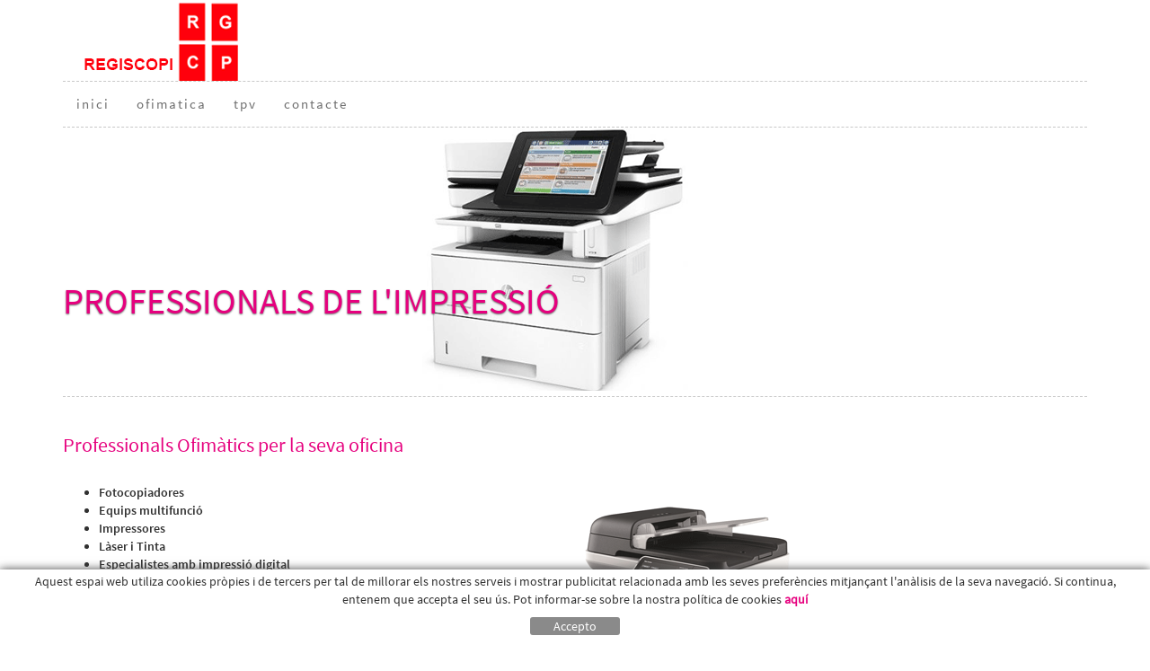

--- FILE ---
content_type: text/html; charset=utf-8
request_url: http://www.regiscopi.cat/ca/HOME.aspx?ACCIO=PORTALENC&NIVELL=6579d32cb08575f9bb1661dc2c112c3ab9f30686e0159b02
body_size: 9001
content:
<!DOCTYPE html>
<html>
<head>
	
	<title>PAGINA INICIAL - Photo</title>
	<meta charset="utf-8">
   	<meta http-equiv="X-UA-Compatible" content="IE=edge">
	<meta name="viewport" content="width=device-width, initial-scale=1.0">
	<meta name="title" lang="ca" content="PAGINA INICIAL - Photo" />

<meta http-equiv="content-language" content="ca" />
<meta name="language" content="ca" />
<link rel="canonical" href="http://www.regiscopi.cat/ca/HOME.aspx?ACCIO=PORTALENC&amp;NIVELL=6579d32cb08575f9bb1661dc2c112c3ab9f30686e0159b02" />
<link rel="alternate" hreflang="ca" href="http://www.regiscopi.cat/ca/HOME.aspx?ACCIO=PORTALENC&amp;NIVELL=6579d32cb08575f9bb1661dc2c112c3ab9f30686e0159b02" />
<link rel="alternate" href="http://www.regiscopi.cat/ca/HOME.aspx?ACCIO=PORTALENC&amp;NIVELL=6579d32cb08575f9bb1661dc2c112c3ab9f30686e0159b02" hreflang="x-default" />

<meta name="description" lang="ca" content="Photo" />
<meta name="keywords" lang="ca" content="Photo" />

<base href="http://www.regiscopi.cat/skin/" />
  
	
	
	
	
	<!-- Bootstrap core JavaScript -->
   	<script src="/skin/js/jquery-1.11.0.min.js"></script>
   	<script src="/skin/js/jquery-migrate-1.2.1.min.js"></script>
	<script type="text/javascript" src="/webnet/javascript/jquery/jquery.tools.min.js"></script>
<script type="text/javascript" src="/webnet/javascript/jquery/colorbox/jquery.colorbox-min.js"></script>
<link type="text/css" media="screen" rel="stylesheet" href="/webnet/javascript/jquery/colorbox/skin4/colorbox.css" />
<script type="text/javascript">
$(document).ready(function(){
jQuery("a[rel='lightbox']").colorbox({transition:"fade",current:"{current} / {total}"});
});
</script>


    	<script src="/skin/js/bootstrap.min.js"></script>	
	
		
	<script type="text/javascript">
		$(document).ready(function(){
		$(".videobox").colorbox({
                        width:"70%", 
                        height:"70%", 
                        iframe:true,
                        slideshow: false
		}); 
		});
	</script>
	
	<!-- Bootstrap core CSS -->
 	<link href="/skin/css/bootstrap.min.css" rel="stylesheet">
	
	<!-- CSS GPI -->
	<link rel="stylesheet" href="/skin/css/webnet.css" type="text/css" />
	
	<link rel="shortcut icon" href="/FitxersWeb/11187/favicon.ico">
	
    	<!--[if lt IE 9]>
        	<script src="/skin/js/html5shim.js"></script>
		<script src="/skin/js/respond.min.js"></script>
    	<![endif]-->

	<link href='http://fonts.googleapis.com/css?family=Questrial' rel='stylesheet' type='text/css'>

	<script type="text/javascript">

		$(document).ready(function(){
		$(".videobox").colorbox({
                        width:"70%", 
                        height:"70%", 
                        iframe:true,
                        slideshow: false
                }); 
		});
	</script>

<script type="text/javascript">
    jQuery(document).ready(function () { 
	
	function setCookie(c_name,value,exdays){
		var exdate=new Date();
		exdate.setDate(exdate.getDate() + exdays);
		var c_value=escape(value) + ((exdays==null) ? "" : "; expires="+exdate.toUTCString()) + "; path=/";
		document.cookie=c_name + "=" + c_value;
	}
	
	function readCookie(name) {
		var nameEQ = name + "=";
		var ca = document.cookie.split(';');
		for(var i=0;i < ca.length;i++) {
			var c = ca[i];
			while (c.charAt(0)==' ') c = c.substring(1,c.length);
			if (c.indexOf(nameEQ) == 0) return c.substring(nameEQ.length,c.length);
			}
		return null;
	}
    
	var cookieaccept = readCookie('cookieaccept');
	if(!(cookieaccept == "yes")){
	
	$("#cookies_banner").delay(1000).slideDown('fast'); 

        $("#cookies_accept").click(function(){
	   setCookie("cookieaccept","yes",365);
            jQuery.post('/', 'set_cookie=1', function(){});
            $("#cookies_banner").slideUp('slow');
            $("#cookies_banner").fadeOut("slow");
        });
       } 
    });
</script>

      <script type="text/javascript">
              $(document).ready(function(){
                    $(".capBanner .pic").each(function() {
                            $(this).parent().css("background-image", "url(" + $(this).find("img").attr("src") + ")");
                       });
           });
        </script>


</head>

<body class="noMenu">
<form method="post" action="./HOME.aspx?ACCIO=PORTALENC&amp;NIVELL=6579d32cb08575f9bb1661dc2c112c3ab9f30686e0159b02&amp;IDIOMA=3" id="ctl00">
<div class="aspNetHidden">
<input type="hidden" name="__EVENTTARGET" id="__EVENTTARGET" value="" />
<input type="hidden" name="__EVENTARGUMENT" id="__EVENTARGUMENT" value="" />
<input type="hidden" name="__VIEWSTATE" id="__VIEWSTATE" value="/wEPDwUKMTM3NDI0NTQ3NmRkO/leWYsGwypnDu0ec483JSCWkQNtOnAyJbmNaz2GN2Y=" />
</div>

<script type="text/javascript">
//<![CDATA[
var theForm = document.forms['ctl00'];
if (!theForm) {
    theForm = document.ctl00;
}
function __doPostBack(eventTarget, eventArgument) {
    if (!theForm.onsubmit || (theForm.onsubmit() != false)) {
        theForm.__EVENTTARGET.value = eventTarget;
        theForm.__EVENTARGUMENT.value = eventArgument;
        theForm.submit();
    }
}
//]]>
</script>


<script src="/WebResource.axd?d=L-3WCzgRbjrZ2-vGiCTCu8B4TD90HzfDdlMRDe0lhrI4rFfgnJ9Sw_nhpghfZdfcQrYO3Q2JLwadTq6oY6hD3mjLd3soXRQkR3ZwfDowfQQ1&amp;t=638286137964787378" type="text/javascript"></script>


<script src="/ScriptResource.axd?d=ODRPL5C28sTV8oQjd1-REjKkQ61k4SJAhMzGYGwKc1KggdTLv-9frIbyjPXxQhGcfra5nJEi2PW0uqXpP1epw_J7dcInxqu521Nwzr3CmF_V5uvuqJc276L_W7N5XtZWQrJc0XKOaBQcUhNY-ePOTFO2oFFdUfw9dreGstz18PSTouXafs6FKSYJbejhEPF20&amp;t=13798092" type="text/javascript"></script>
<script type="text/javascript">
//<![CDATA[
if (typeof(Sys) === 'undefined') throw new Error('Error al cargar el marco de trabajo de cliente ASP.NET Ajax.');
//]]>
</script>

<script src="/ScriptResource.axd?d=QLFGySzq2IO57GKPAxuZH11atLaPjb1ocGsH45ruLnvkxlJ7Nzv_CK3iagX0zozbp1SAfucRQsFjwke3EHC8AkGj4kE-xCRqrUmthY0_feK1TMiarWtaNeJmok2RvFyVzjeLA6MciCgqcYBAlItswkZres4XZfNQaBAkuKHDY8ft9WY6_iwnoPwo6SW5rQjv0&amp;t=13798092" type="text/javascript"></script>
<script src="/ScriptResource.axd?d=RsnYdc5K1CkwIoOPuv1lkK6RHVSwPODKdWWjovTyRMYfateOIZoTDjM-OFu7p46t-x08nENDFvl9ZYyHZCqQ1txwKWAixSMI9b_4BgWHFghTrg0y5hM1131SbIpoRObDvdxm8kBuWSNBflVsoEapqPiha-e94IIpeFk2OUKPOBS6zJM89R2wJVZYwY2IIoNr0&amp;t=13798092" type="text/javascript"></script>
<div class="aspNetHidden">

	<input type="hidden" name="__VIEWSTATEGENERATOR" id="__VIEWSTATEGENERATOR" value="A8699B67" />
</div>

<!-- INICI WRAP -->
<div class="wrap">
	<div class="container">
		<div class="row">
			<!-- LOGO -->
			<div class="col-md-6 col-xs-6 col-sm-6 logo hidden-xs logo">
				<a href="/"><img src="/FitxersWeb/11187/REGISCOPI2.gif" /></a>
			</div>
			
			<!-- RESUMIDOR CSTELLA I AVIS LEGAL-->
			<div class="col-md-6 col-xs-12 col-sm-6 hidden-xs">
				<div id="menu_corp"></div> 
			</div>
				
		</div>
		
		<div class="row">
			<!-- INICI MENU SUPERIOR -->
			<div class="navbar-wrapper">		
				<div class="container">
					<div class="navbar navbar-inverse navbar-static-top gpi-navbar gpi-navbar-inverse" role="navigation">
						<div class="navbar-header gpi-navbar-header">
							<a href="/" class="visible-xs pull-left"><img src="/FitxersWeb/11187/REGISCOPI2.gif" /></a>
							<button type="button" class="navbar-toggle gpi-navbar-toggle" data-toggle="collapse" data-target=".navbar-collapse">
								<span class="sr-only">Toggle navigation</span>
								<span class="icon-bar"></span>
								<span class="icon-bar"></span>
								<span class="icon-bar"></span>
							</button>
						</div>
							
						<div class="navbar-collapse collapse">
							<script type="text/javascript">
	$(document).ready(function(){
		$('.dropdown-menu [data-toggle=dropdown]').on('click', function(event) {
			
		    	event.preventDefault();
		    	event.stopPropagation();
		    	$(this).parent().toggleClass('open');
		});
	});
</script>
	<ul class="nav navbar-nav gpi-navbar-nav"><li>
					<a href="/ca/HOME.aspx?ACCIO=PORTALENC&NIVELL=6579d32cb08575f9bb1661dc2c112c3ab9f30686e0159b02">
	<span>INICI</span>
</a>
</li>

<li>
<a href="/ca/accessoris.aspx" class="dropdown-toggle visible-xs visible-sm" data-toggle="dropdown">
	<span>OFIMATICA</span>
</a>
<a href="/ca/accessoris.aspx" class="visible-md visible-lg">
	<span>OFIMATICA</span>
</a><ul class="dropdown-menu gpi-dropdown-menu column_1 ">
	<li>
		
				

		<div class="gpi-columna pull-left">
	<ul>
		<li><a href="/ca/accessoris.aspx">MULTIFUNCIONS</a></li>
<li><a href="/ca/default.aspx?ACCIO=PORTALENC&NIVELL=6579d32cb08575f9fcf4ae36493cc854057d64c3d0263f58c19312936db1a1a13627d16aeb47bc69">EQUIPS</a>		</li>
	</ul>
</div>	</li>
	</ul>
</li>

<li>
<a href="/ca/textil.aspx" class="dropdown-toggle visible-xs visible-sm" data-toggle="dropdown">
	<span>TPV</span>
</a>
<a href="/ca/textil.aspx" class="visible-md visible-lg">
	<span>TPV</span>
</a><ul class="dropdown-menu gpi-dropdown-menu column_1 ">
	<li>
		
				

		<div class="gpi-columna pull-left">
	<ul>
		<li><a href="/ca/coixins-i-farcits.aspx">TPV I REGISTRADORES</a>		</li>
	</ul>
</div>	</li>
	</ul>
</li>

<li>
<a href="/ca/contacte.aspx">
	<span>CONTACTE</span>
</a>
				</li></ul> 
						</div>
					</div>	
				</div>
			</div>
		<!-- FI MENU SUPERIOR -->
		</div>
		
		<div class="row">
		
			<!-- BANNER -->
			<div class="col-md-12 col-xs-12 col-sm-12 hidden-xs">
				<script type="text/javascript" language="javascript">$(document).ready(function(){ 

	var ie = (function(){
		var undef,
			v = 3,
			div = document.createElement('div'),
			all = div.getElementsByTagName('i');
	 
		while (
			div.innerHTML = '<!--[if gt IE ' + (++v) + ']><i></i><![endif]-->',
			all[0]
		);
	 
		return v > 4 ? v : undef;
	 
	}());


	// - Buscar els slides que haurem de tractar ---------------
	var mySlidesWPZVX = $('#bannerWPZVX div.item');
	var myAutoPlayWPZVX = true;
		
	// - Amagar totes les slides -------------------------------
	mySlidesWPZVX.css('opacity', 0.0);
	mySlidesWPZVX.hide();

	// - Index de la div actual --------------------------------
	var myCurrentImageWPZVX = 0;  

    // - Ensenyar la primera capa ------------------------------
	var myCurrentImageFile = mySlidesWPZVX.eq(myCurrentImageWPZVX).find("img").attr("src");
	mySlidesWPZVX.eq(myCurrentImageWPZVX).css('background-image', 'url("' + myCurrentImageFile + '")');
	mySlidesWPZVX.eq(myCurrentImageWPZVX).css({'display': 'block'});
	mySlidesWPZVX.eq(myCurrentImageWPZVX).animate({opacity: 1.0}, function() { 
		var animation = mySlidesWPZVX.eq(myCurrentImageWPZVX).find(".carousel-caption").attr("data-animation");
		if (animation == "left"){
			mySlidesWPZVX.eq(myCurrentImageWPZVX).find(".carousel-caption").css('display', 'block').animate({
				'opacity': '1.0',
				'left': '0px'
			}, 1000);
		}
		if (animation == "right"){
			mySlidesWPZVX.eq(myCurrentImageWPZVX).find(".carousel-caption").css('display', 'block').animate({
				'opacity': '1.0',
				'right': '0px'
			}, 1000);
		}	
		if (animation == "top" || animation == "bottom"){
			mySlidesWPZVX.eq(myCurrentImageWPZVX).find(".carousel-caption").css('display', 'block').animate({
				'opacity': '1.0',
				'top': '225px'
			}, 1000);
		}	
	});
	
	mySlidesWPZVX.eq(myCurrentImageWPZVX).trigger("change");
	
	// - Si IE < 9 hem de fer que el fons ocupi tot
	if (ie < 9){
		var patternFons = /url\(|\)|"|'/g;
		var fonsSlide = mySlidesWPZVX.eq(myCurrentImageWPZVX).css("background-image").replace(patternFons,"");

		mySlidesWPZVX.eq(myCurrentImageWPZVX).css({			
			"filter" : "progid:DXImageTransform.Microsoft.AlphaImageLoader(src='" + fonsSlide + "', sizingMethod='scale') " ,
			"-ms-filter" : "progid:DXImageTransform.Microsoft.AlphaImageLoader(src='" + fonsSlide + "', sizingMethod='scale') " ,
			"height" : "100%"		
		});
	}
	
	// - Cada x milisegons cridem el canvi de div --------------
	var myTimerId = setInterval(changeImgWPZVX, 5000);    
	
	// - Si estem en hover parem l'autoplay --------------------
	mySlidesWPZVX.hover ( function () { myAutoPlayWPZVX = false; }, function () { myAutoPlayWPZVX = true; } );
		
	// - Funci� que fa el canvi --------------------------------
	function changeImgWPZVX(){  
		// - Si estem en mode d'autoplay ------------------------
		if (myAutoPlayWPZVX) {

			// - Calcular els index que farem el fade ------------
			var myLastDiv = myCurrentImageWPZVX;
			myCurrentImageWPZVX++;
			myCurrentImageWPZVX = myCurrentImageWPZVX%mySlidesWPZVX.length;
			var myNewDiv = myCurrentImageWPZVX;

			// - Obtenir l'al�ada dels divs implicats ------------
			var myOldMargin = 0;
			var myNewMargin = 0;
			
			if (myNewDiv > myLastDiv)
				myNewMargin = -1 * mySlidesWPZVX.eq(myNewDiv).parent().height();
			else
				myOldMargin = -1 * mySlidesWPZVX.eq(myNewDiv).parent().height();

			// - Animaci� per amagar la capa vella ---------------
			mySlidesWPZVX.eq(myLastDiv).find("img").eq(0).css('margin-top', myOldMargin + 'px');
			mySlidesWPZVX.eq(myLastDiv).animate({opacity: 0.0}, 1500, function() { 
				mySlidesWPZVX.eq(myLastDiv).css('display', 'none');
				mySlidesWPZVX.eq(myLastDiv).find(".carousel-caption").css({
					'left': '',
					'right': '',
					'top': '',
					'bottom': '',
					'opacity': 0.0
				});
			});

		   // - Animaci� per ensenyar la nova capa --------------
			myCurrentImageFile = mySlidesWPZVX.eq(myNewDiv).find("img").attr("src");
			mySlidesWPZVX.eq(myNewDiv).css('background-image', 'url("' + myCurrentImageFile + '")');
			mySlidesWPZVX.eq(myNewDiv).css('display', 'block').animate({opacity: 1.0}, 1000, function() {
				var animationType = mySlidesWPZVX.eq(myNewDiv).find(".carousel-caption").attr("data-animation");
				if (animationType == "left"){
					mySlidesWPZVX.eq(myNewDiv).find(".carousel-caption").css('display', 'block').animate({
						'opacity': '1.0',
						'left': '0px'
					}, 1000);
				}
				if (animationType == "right"){
					mySlidesWPZVX.eq(myNewDiv).find(".carousel-caption").css('display', 'block').animate({
						'opacity': '1.0',
						'right': '0px'
					}, 1000);
				}	
				if (animationType == "top" || animationType == "bottom"){
					mySlidesWPZVX.eq(myNewDiv).find(".carousel-caption").css('display', 'block').animate({
						'opacity': '1.0',
						'top': '225px'
					}, 1000);
				}	
			});
				
			// - Si IE < 9 hem de fer que el fons ocupi tot	
			if (ie < 9){
				fonsSlide = mySlidesWPZVX.eq(myNewDiv).css("background-image").replace(patternFons,"");
			
				mySlidesWPZVX.eq(myNewDiv).css({			
					"filter" : "progid:DXImageTransform.Microsoft.AlphaImageLoader(src='" + fonsSlide + "', sizingMethod='scale') " ,
					"-ms-filter" : "progid:DXImageTransform.Microsoft.AlphaImageLoader(src='" + fonsSlide + "', sizingMethod='scale') " ,
					"height" : "100%"		
				});
			}
			mySlidesWPZVX.eq(myNewDiv).trigger("change");
		}
	} 	
}); </script><div id="bannerWPZVX" class="capBanner">
<div class="item"><div class="img" ><img src="/FitxersWeb/25473/Hp-inici-1140px.gif" class="img-responsive" /></div><div class="data"><div class="container">
<div data-animation="left" class="carousel-caption">
<p><span style="font-size: 40px;"><span style="color: rgb(230, 0, 126);">PROFESSIONALS DE L'IMPRESSIÓ</span></span></p>
</div>
</div></div></div>
<div class="item"><div class="img" ><img src="/FitxersWeb/25473/pi-banner.gif" class="img-responsive" /></div><div class="data"><div class="container">
<div class="carousel-caption" data-animation="left">
<p><span style="font-size: 40px;"><span style="color: rgb(230, 0, 126);">Les Millors Solucions amb TPV<br />
</span></span></p>
</div>
</div></div></div>
<div class="item"><div class="img" ><img src="/FitxersWeb/25473/BANNER-2.jpg" class="img-responsive" /></div><div class="data"><div class="container">
<div data-animation="left" class="carousel-caption">
<p><span style="font-size: 40px;"><span style="color: rgb(230, 0, 126);">SERVEI T&#200;CNIC PROPI<br />
</span></span></p>
</div>
</div></div></div>
</div>

			</div>

			<div class="col-md-4 col-sm-4 col-xs-12 bannerHome">
				
			</div>

			<div class="col-md-4 col-sm-4 col-xs-12 bannerHome">
				
			</div>

			<div class="col-md-4 col-sm-4 col-xs-12 bannerHome">
				
			</div>
			
		</div>
		
	</div>

	<div class="container">
		<div class="row">

			<script type="text/javascript">
//<![CDATA[
Sys.WebForms.PageRequestManager._initialize('ctl01', 'ctl00', ['tctl02','ctl02'], [], [], 90, '');
//]]>
</script>
<div id="ctl02">
	<span style="display:none"><span></span></span><span id="ctl07" style="visibility:hidden;display:none;"></span>
</div><div class="clearfix">
<div class="titolContingut col-md-12 col-sm-12 col-xs-12"><h1>Professionals Ofimàtics per la seva oficina</h1></div>
<div class="col-md-12 col-sm-12 col-xs-12 gpi-contingut"><table width="100%" cellspacing="0" cellpadding="0" border="0">
    <tbody>
        <tr>
            <td>
            <ul>
                <li><span style="font-family: SourceSansPro-Semibold;">Fotocopiadores</span></li>
                <li><span style="font-family: SourceSansPro-Semibold;">Equips multifunci&#243;<br />
                </span></li>
                <li><span style="font-family: SourceSansPro-Semibold;">Impressores<br />
                </span></li>
                <li><span style="font-family: SourceSansPro-Semibold;">L&#224;ser i Tinta<br />
                </span></li>
                <li><span style="font-family: SourceSansPro-Semibold;">Especialistes amb impressi&#243; digital<br />
                </span></li>
                <li><span style="font-family: SourceSansPro-Semibold;">Escaners de producci&#243;<br />
                </span></li>
                <li><span style="font-family: SourceSansPro-Semibold;">Impressi&#243; L&#224;ser color<br />
                </span></li>
                <li><span style="font-family: SourceSansPro-Semibold;">Solucions Documentals<br />
                </span></li>
                <li><span style="font-family: SourceSansPro-Semibold;">Assesors Ofim&#224;tics</span></li>
            </ul>
            <ul>
                <li><span style="font-family: SourceSansPro-Semibold;">TPV professionals<br />
                </span></li>
                <li><span style="font-family: SourceSansPro-Semibold;">Registradores<br />
                </span></li>
                <li><span style="font-family: SourceSansPro-Semibold;">Inform&#224;tica<br />
                </span></li>
                <li><span style="font-family: SourceSansPro-Semibold;">Destructores<br />
                </span></li>
                <li><span style="font-family: SourceSansPro-Semibold;">Enquadernadores<br />
                </span></li>
                <li><span style="font-family: SourceSansPro-Semibold;">Consumibles de totes les marques<br />
                </span></li>
                <li><span style="font-family: SourceSansPro-Semibold;">Venda d'equips Oficina<br />
                </span></li>
                <li><span style="font-family: SourceSansPro-Semibold;">Lloguer <br />
                </span></li>
                <li><span style="font-family: SourceSansPro-Semibold;">Renting</span></li>
            </ul>
            </td>
            <td width="20px" class="hidden-xs">&nbsp;</td>
            <td>&nbsp;<img width="570" height="403" src="/FitxersWeb/103139/Develop-A4.gif" class="img-responsive center block" alt="" /></td>
        </tr>
    </tbody>
</table></div>
</div>

		</div>
	</div>
</div>
<!-- FI WRAP -->	

<!-- INICI FOOTER -->		
<div id="footer">
	<div class="container">
		<div class="row">
			<div class="col-md-12 col-xs-12 col-sm-12">
				<div  id="idiomes" class="clearfix">
					<div class="col-md-6 col-xs-12 col-sm-12 gpi-adreca">
						Calle Enriqueta Paler, 6
						FIGUERES(Girona)
						972674619 
						
						<a class="fontMitjana" href="mailto:info@regiscopi.cat">info@regiscopi.cat</a> 		
					</div>
					<div class="col-md-6 col-xs-12 col-sm-12 gpi-adreca">
						<div class="idiomes-xs">
							<ul><li><a class="sel" href="http://www.regiscopi.cat/ca/HOME.aspx?ACCIO=PORTALENC&NIVELL=6579d32cb08575f9bb1661dc2c112c3ab9f30686e0159b02">CAT</a></li></ul>

							<ul>
<li><a href="/ca/politica-de-cookies.aspx">Política de cookies</a></li><li><a href="/ca/default.aspx?ACCIO=PORTALENC&NIVELL=6579d32cb08575f965d31a949d57d19bc2712b1ebb25389257bd8729ee19c8ef">Avís legal</a></li><li>&nbsp;&nbsp;|&nbsp;&nbsp;</li></ul>
						</div>
					</div>
				</div>
			</div>
			<div class="col-md-12 col-xs-12 col-sm-12">
				<div class="credits">

					<div class="col-md-6 col-sm-6 col-xs-12">
						<style type="text/css">
#social_icons ul{
	margin:0px;
	padding:0px;
	list-style:none;
	height:28px;
}

#social_icons li{
	float:left;
	padding:5px 5PX 5PX 0;
}

#social_icons li a {
	-moz-transition:all 0.2s ease 0s;
	-webkit-transition:all 0.2s ease 0s;
	-o-transition: all 0.2s ease 0s;
    background-position: center bottom;
    float: left;
    height: 22px;
    width: 22px;
}

#social_icons li a:hover {
	background-position: center top;
}

.face {
	background: url(/FitxersWeb/11187/face.png);


}

.twitter {
	background: url(/FitxersWeb/11187/t.png);
}

</style>


<div id="social_icons">
	<ul>
		<li>
			<a href="#" class="face"></a>
		</li>
		<li>
			<a href="#" class="twitter"></a>
		</li>
		
	</ul>
</div> 	
					</div>

					<div class="col-md-6 col-sm-6 col-xs-12">
						<a href="http://www.gpisoftware.com" target="_blank" title="GPI Software - Internet & Web Solutions"><img src="images/logowebnet.png" style="border:none;" class="peuLogo" alt="GPI Software - Internet & Web Solutions" /></a>
						<div class="txt-credit"><p style="text-align: left;text-transform: lowercase;">Distribu&#239;t per: DISTRIBU&#207;DOR</p></div>
					</div>
				</div>
			</div>
		</div>
	</div>

<div id="menuPeuWeb" class="hidden-lg hidden-sm hidden-md">
	<div class="container">
		
	</div>
</div>

</div>
<!-- FI FOOTER -->



<div id="cookies_banner">
	<div class="ample_web">
	<div class="clearfix">

<div class="col-md-12 col-sm-12 col-xs-12 gpi-contingut"><p>Aquest espai web utiliza cookies pr&#242;pies i de tercers per tal de millorar els nostres serveis i mostrar publicitat relacionada amb les seves prefer&#232;ncies mitjan&ccedil;ant l'an&#224;lisis de la seva navegaci&#243;. Si continua, entenem que accepta el seu &#250;s. Pot informar-se sobre la nostra pol&#237;tica de cookies <a href="/ca/politica-de-cookies.aspx"><strong>aqu&#237;</strong></a></p></div>
</div>
	<div id="cookies_accept"><span>Accepto </span></div>
	</div>
</div>

<script language="Javascript"> function MicroNETWebEnableDisable ( _control, _enable, _disabledText, _enabledText ) { if ( _enable == true ) { _control.readOnly = false; _control.value = _enabledText; _control.onfocus = null; } else { _control.readOnly = true; _control.value = _disabledText; _control.onfocus = _control.blur; }; } function MicroNETWebEnableDisable_radioButton ( _control, _enable, _enabledOption ) {var myList;myList = _control.getElementsByTagName ('input'); if ( _enable == true )  {_control.disabled = false;_control.onfocus = null;for ( var contador=0; contador < myList.length; contador++)if (myList [contador].type == 'radio')if (myList [contador].value == _enabledOption)myList [contador].checked = true;else myList [contador].checked = false;} else {_control.disabled = true;_control.onfocus = _control.blur;for ( var contador=0; contador < myList.length; contador++)if (myList [contador].type == 'radio')myList [contador].checked = false;}} </script><script language="Javascript"> function MicroNETWebAssignValue ( _control, _enable, _disabledText, _enabledText ) { if ( _enable == true ) { _control.value = _enabledText; } else { _control.value = _disabledText; } } </script><script language="Javascript"> function checkEnter(e, submitInput) { var characterCode; if (e && e.which) {e=e; characterCode=e.which;} else { e=event; characterCode=e.keyCode;}if (characterCode==13){ __doPostBack(submitInput, '');return false;} else { return true; }}</script>
<script type="text/javascript">
//<![CDATA[
Sys.Application.add_init(function() {
    $create(Sys.UI._Timer, {"enabled":true,"interval":900000,"uniqueID":"ctl07"}, null, null, $get("ctl07"));
});
//]]>
</script>
</form>
</body>
</html>

--- FILE ---
content_type: text/css
request_url: http://www.regiscopi.cat/skin/css/webnet.css
body_size: 6916
content:
/*GENERALS**************************/

body {
	font-size:14px;
	font-family:SourceSansPro, 'sans-serif';
	background:#FFFFFF;
	color:#313131
}

table {
	font-size:14px;
	font-family: SourceSansPro, 'sans-serif';
}

input {
	font-family: Tahoma, Arial, Helvetica, sans-serif;;
}

html, body, form { 
	height:100%;
}

a {
	text-decoration:none !important;
	outline:none;
	color:#E6007E;
}

a:hover {
	text-decoration:none !important;
	outline:none;
	color:#8A8A8A;
}

.float_right {
	float:right;
}

.float_left {
	float:left;
}

a img {
	border:none;
}

.border {
	border-bottom:1px dashed #C8C8C8 !important;
}

/*FONTS**********************************/


@font-face{
	font-family: SourceSansPro-Light;
    src: url('../fonts/SourceSansPro-Light.ttf')
}

@font-face{
	font-family: SourceSansPro-Semibold;
    src: url('../fonts/SourceSansPro-Semibold.ttf')
}


@font-face{
	font-family: SourceSansPro-Bold;
    src: url('../fonts/SourceSansPro-Bold.ttf')
}

@font-face{
	font-family: SourceSansPro;
	src: url('../fonts/SourceSansPro-Regular.ttf')
}



	

/*ESCTRUCTURA**********************/

.absoulute{	position:absolute;}
.relative{	position:relative;}

/*STIKY FOOTER*********************/
.wrap {
    height: auto;
    margin: 0 auto -213px;
    min-height: 100%;
    padding: 0 0 233px;
}

#footer {
	height: 213px;
	background:#FFFFFF;
}


.noMenu .wrap{
	height:auto;
	margin:0 auto -66px;
	min-height:100%;
	padding:0 0 76px;
}

.noMenu #footer{
	height:66px;
}


/*BOTONS***************************/
a.boto {
	background:#8A8A8A;
	height:21px;
	padding-right: 8px;
	padding-left: 8px;
	display:inline-block;
	margin:10px 0px;
	
	border-radius:3px;
	-ms-border-radius:3px;
	-o-border-radius:3px;
	-webkit-border-radius:3px;
	-moz-border-radius:3px;
	
	transition: all 0.2s ease 0s;
	-ms-transition: all 0.2s ease 0s;
	-o-transition: all 0.2s ease 0s;
	-webkit-transition: all 0.2s ease 0s;
	-moz-transition: all 0.2s ease 0s;
}

a.boto span{
	display:block;
	color:#FFFFFF;
	line-height:21px;
	font-size:14px;
}

a.boto:hover {
	background:#E6007E;
}

a.boto:hover span{
	color:#FFFFFF;
}

.gpi-navbar-header{
	background:#FFFFFF;
}

/*FITXA******************************/
h1.titolFitxa{
    font-family:SourceSansPro, 'sans-serif';
    font-size:22px;
	color:#E6007E;
	font-weight:bold;
	margin-top:0px;
}

.fitxa {
	margin-bottom:20px;
}

.fitxa .foto_fitxa {
	height:325px;
	position:relative;
	margin-bottom:20px;
}

.lupaImatge {
    padding: 8px;
    position: absolute;
    right: 0;
    top: 0;
	z-index:2;
}

.containerImg img:hover .lupaImatge {
	display:none;
}

.fitxa .descripcio  {
	color:#8a8a8a;
	margin-bottom:20px;
	text-align:justify;
}

.fitxa .descripcio  h2{
	font-weight:bold;
	font-size:12px;
	margin:15px 0;
}

.fitxa .descripcio h3 {
	color: #8A8A8A;
    font-size: 12px;
    font-weight:normal;
}

/*ACABATS*/
.fitxa .descripcio .acabats  {
	margin-top:20px;
}

.fitxa .descripcio .acabats TABLE {
	font-size:12PX;
}

.fitxa .descripcio .acabats .talla select {
	border:1px solid #CCCCCC;
	color:#555555;
	width:85px;
	padding:5px;
	font-size:13px;
	height:28px;
	
}

.fitxa .descripcio .acabats .unitats input {
	border:1px solid #CCCCCC;
	color:#555555;
	width:40px;
	height:28px;
	padding:5px;
	text-align:right;
	font-family: Tahoma, Arial, Helvetica, sans-serif;;
}

.fitxa .descripcio .acabats .preu {
	font-size:20px;
	color:#e6007e;
	padding-right:7px;
}

.fitxa .descripcio .acabats .preu_anterior {
	color:#4e4e4e;
	font-size:15px;
	padding-right:7px;
	text-decoration:line-through;
}


/*DESCOMPTE NUEVO*/
.fitxa .descripcio .nuevo {
	top:0px;
	right:10px;
	color: #E6007E;
    font-size: 16px;
	font-weight: bold;
	transform: rotate(-30deg);
	-ms-transform: rotate(-30deg); /* IE 9 */
	-webkit-transform: rotate(-30deg); /* Safari and Chrome */
	-o-transform: rotate(-30deg); /* Opera */
	-moz-transform: rotate(-30deg); /* Firefox */
	position:absolute;
}

.fitxa .descripcio  .descuento {
	top:-18px;
	right:5px;
	color: #FFFFFF;
    font-size: 14px;
	transform: rotate(-30deg);
	-ms-transform: rotate(-30deg); /* IE 9 */
	-webkit-transform: rotate(-30deg); /* Safari and Chrome */
	-o-transform: rotate(-30deg); /* Opera */
	-moz-transform: rotate(-30deg); /* Firefox */
	background:url(/FitxersWeb/67923/fons_descompte.png) no-repeat;
	background-size:50px;
	-ms-background-size:50px;
	-o-background-size:50px;
	-moz-background-size:50px;
	-webkit-background-size:50px;
	width:50px;
	height:50px;
	position:absolute;
}

.fitxa .descripcio .text_descompte {
	margin-left: 13px;
    margin-top: 17px;
}

/*SUGGERIMENTS*/
.fitxa .suggerencies {
	border-top: 1px dashed #C8C8C8;
	margin-bottom:25px;
}

.titolSugg {
	color: #E6007E;
    font-size: 18px;
    margin: 10px 0;
    text-transform: uppercase;
}


/*login*****************************/
.subForm {
	margin: 20px 0 0 0;color: #E6007E;font-size:16px;
}

.conditions .form-control  {
	border:none;
	width:auto;
	box-shadow:none;
}
/*
.zonaClientTitols {
    font-size:14px;
	margin-top:20px;
}*/

/*LOGO******************************/
.logo {
	max-height:90px;
}


/*RESUMIDOR LATERAL PRODUCTES*******/
.resumidor .item_resumidor {
	margin-bottom:20px;
}

.resumidor .item_resumidor h3 {
	color: #4E4E4E;
    font-size: 15px;
	font-weight:normal;
	padding:0px;
	margin:0px;
}

.resumidor .item_resumidor h4{
	font-size:13px;;
	font-weight:normal;
	padding:0px;
	margin:0px;
	display:inline;
}

.resumidor  .item_resumidor .peu  {
	border-bottom: 1px dashed #C8C8C8;
	border-top: 1px dashed #C8C8C8;
	padding:5px 0;
	margin-top:10px;
	text-align:center;
	color:#8A8A8A;
	font-size:13px;
	letter-spacing:1px;
	font-weight:normal;
}

.resumidor .item_resumidor .peu .preu_ant {
	text-decoration:line-through;
}

.resumidor .item_resumidor .peu .preu {
	color:#E6007E;
	font-size:22px;
	font-family: SourceSansPro-Semibold;
}

.resumidor .item_resumidor .nuevo {
	top:20px;
	right:10px;
	color: #E6007E;
    font-size: 20px;
	transform: rotate(-30deg);
	-ms-transform: rotate(-30deg); /* IE 9 */
	-webkit-transform: rotate(-30deg); /* Safari and Chrome */
	-o-transform: rotate(-30deg); /* Opera */
	-moz-transform: rotate(-30deg); /* Firefox */
	position:absolute;
}

.resumidor .item_resumidor .descuento {
	top:2px;
	right:5px;
	color: #FFFFFF;
    font-size: 15px;
	transform: rotate(-30deg);
	-ms-transform: rotate(-30deg); /* IE 9 */
	-webkit-transform: rotate(-30deg); /* Safari and Chrome */
	-o-transform: rotate(-30deg); /* Opera */
	-moz-transform: rotate(-30deg); /* Firefox */
	background:url(/FitxersWeb/67923/fons_descompte.png)no-repeat;
	width:66px;
	height:65px;
	position:absolute;
}

.resumidor .item_resumidor .text_descompte {
	margin-top:23px;
	margin-left:20px;
}

.item_peuHome {
	padding:0;
}

.item_peuHome img {
	float:left;
	max-height:75px;
}

.item_peuHome .titol {
	float:left;
	margin-left:15px;
	width:100px;
	color:#8A8A8A;
	margin-top:10px;
	font-size:19px;
	font-family:SourceSansPro-Semibold;
}

.margePeuHome {
	margin-left:10px;
}

.sepPeuHome {
	margin-top:20PX;
}

.sepPeuHome img {
	max-height:35px;
}


/*BUSCADOR*************************/
.titolBuscador {
	font-size:18px;
	color:#E6007E;
	margin:10px 0;
	padding:0px;
	/*text-transform:uppercase;*/
}

.buscador {
	margin-bottom:25px;
	padding-bottom:25px;
	border-bottom: 1px dashed #C8C8C8;
}

select.form-control,  input.form-control, textarea.form-control{
	border:1px solid #C8C8C8;
	color:#E6007E;
	margin:5px 0;
	width:100%;
}

.form-control:focus {
    border-color: #C8C8C8;
    box-shadow: 0 1px 1px rgba(0, 0, 0, 0.075) inset, 0 0 6px #C8C8C8;
    outline: 0 none;
}

.gpi-formulariData input {
	border:1px solid #C8C8C8;
	color:#E6007E;
	margin:5px 0;
	border-radius: 4px;
    box-shadow: 0 1px 1px rgba(0, 0, 0, 0.075) inset;
	height: 34px;
    line-height: 1.42857;
}

.gpi-campsFormulari {
	height: 44px;
    line-height: 44px;
    text-align: right;
}
/*LLISTAT*********************************/
.llistat .item {
	margin-bottom:40px;
}

.llistat .item h3 {
	color: #4E4E4E;
    font-size: 15px;
	font-family: SourceSansPro;
	font-weight:normal;
	padding:0px;
	margin:0px;
}

.llistat .item h4{
	font-size:13px;;
	font-weight:normal;
	padding:0px;
	margin:0px;
	display:inline;
}

.llistat  .item .peu  {
	border-bottom: 1px dashed #C8C8C8;
	border-top: 1px dashed #C8C8C8;
	padding:5px 0;
	margin-top:10px;
	text-align:center;
	color:#8A8A8A;
	font-size:13px;
	letter-spacing:1px;
	font-weight:normal;
}

.llistat .item .peu .preu_ant {
	text-decoration:line-through;
}

.llistat .item .peu .preu {
	color:#E6007E;
	font-size:22px;
	font-family: SourceSansPro-Semibold;
}

.llistat .item .nuevo {
	top:20px;
	right:15px;
	color: #E6007E;
    font-size: 20px;
	transform: rotate(-30deg);
	-ms-transform: rotate(-30deg); /* IE 9 */
	-webkit-transform: rotate(-30deg); /* Safari and Chrome */
	-o-transform: rotate(-30deg); /* Opera */
	-moz-transform: rotate(-30deg); /* Firefox */
	position:absolute;
}

.llistat .item .descuento {
	top:2px;
	right:11px;
	color: #FFFFFF;
    font-size: 15px;
	transform: rotate(-30deg);
	-ms-transform: rotate(-30deg); /* IE 9 */
	-webkit-transform: rotate(-30deg); /* Safari and Chrome */
	-o-transform: rotate(-30deg); /* Opera */
	-moz-transform: rotate(-30deg); /* Firefox */
	background:url(/FitxersWeb/67923/fons_descompte.png) no-repeat;
	width:66px;
	height:65px;
	position:absolute;
}

.llistat .item .text_descompte {
	margin-top:23px;
	margin-left:20px;
}
/*MENU PEU*************************/
#menu_peu {
	border-top: 1px dashed #C8C8C8;
	height:146px;
	background:#FFFFFF;
}

#menu_peu ul{
	list-style:none;
	font-size:13px;
	float:left;
	padding:0px;
	margin:13px 25px 13px 17px;
	height:120px;
	overflow:hidden;
}

#menu_peu li{
	text-transform:lowercase;
}

#menu_peu li a {
	color:#8a8a8a;
	transition: all 0.4s ease 0s;
	-ms-transition: all 0.4s ease 0s;
	-o-transition: all 0.4s ease 0s;
	-webkit-transition: all 0.4s ease 0s;
	-moz-transition: all 0.4s ease 0s;
}

#menu_peu li a.sel, #menu_peu li a:hover {
	color:#E6007E;
}

/*CONTINGUT***********************/
.titolContingut h1, h1.titolContingut{
	color:#E6007E;
    font-size:22px;
    margin: 10px 0;
    padding: 0;
}

.titolHome {
	color: #E6007E;
    font-size:22px;
    margin: 25px 0;
    padding: 0;
}

.titolsFormularis {
	color: #E6007E;
    font-size:22px;
    margin: 10px 0;
    padding: 0;
}

.contingut {
	margin-top:20px;
}

.logo img{
margin-left:15px;
}


/*MENU CORPORATIU*****************/
#menu_corp {
	height:30PX;
	line-height:30PX;
	float:right;
}

#menu_corp ul{
	margin:0px;
	padding:0px;
	list-style:none;
}

#menu_corp li {
	float:left;
	padding: 0px 8px;
	font-size:14px;
}

#menu_corp li a{
	color:#8A8A8A;
	transition: all 0.4s ease 0s;
	-ms-transition: all 0.4s ease 0s;
	-o-transition: all 0.4s ease 0s;
	-webkit-transition: all 0.4s ease 0s;
	-moz-transition: all 0.4s ease 0s;
}

#menu_corp li a.sel, #menu_corp li a:hover{
	color:#000000;
}

/*MENU SUPERIOR*******************/

.gpi-navbar {
	margin-bottom:0;
	background:none;
	border-top: 1px dashed #C8C8C8;
	border-bottom: 1px dashed #C8C8C8;
	border-left:none;
	border-right:none;
	border-radius:0;
	margin-top:0px;
	background:#FFFFFF;
}

.gpi-navbar-inverse {
	
}


.gpi-navbar-nav > li > a {
	font-family: SourceSansPro, 'sans-serif';
    font-size: 15px;
    letter-spacing: 2px;
    text-transform: lowercase;
}

.gpi-navbar-inverse .gpi-navbar-nav > li > a {
	color:#6F6F6F;
}

.gpi-navbar-inverse .gpi-navbar-nav > li > a:hover, .gpi-navbar-inverse .gpi-navbar-nav > li > a:focus, .gpi-navbar-inverse .gpi-navbar-nav > li > a.sel {
	color:#E6007E;
}

.navbar-inverse .navbar-nav > .open > a, .navbar-inverse .navbar-nav > .open > a:hover, .navbar-inverse .navbar-nav > .open > a:focus {
	background:none;
	color:#E6007E;
}

.gpi-navbar-inverse .gpi-navbar-nav > li:hover ul.gpi-dropdown-menu{
	display:block;
}

.gpi-dropdown-menu{
	background:#FFFFFF;
}

ul.gpi-dropdown-menu {
	overflow:auto;
}

.gpi-dropdown-menu > li > a{
	line-height:auto;
	
}

.gpi-dropdown-menu > li > a:hover, .gpi-dropdown-menu > li > a:focus {
	line-height:auto;
	color:#E6007E;
}


.gpi-navbar-toggle {
	margin-top:28px;
	margin-bottom:13px;
}

.navbar-inverse .navbar-toggle {
	border-color:#8A8A8A;
	background:#8A8A8A;
}

.navbar-inverse .navbar-toggle:hover, .navbar-inverse .navbar-toggle:focus {
	background:#E6007E;
	border-color:#E6007E;
}

ul.column_1{width:222px;}
ul.column_2{width:442px;}
ul.column_3{	width:662px;}

.gpi-columna {
	width:220px;
}

.gpi-columna ul {
	padding-left:10px;
	list-style:none;
}

.gpi-columna li  {
	line-height:2.429
}

.gpi-columna li a  {
	color:#6F6F6F;
	padding:5px 0;
	font-size:13px;
	letter-spacing:1px;
}

.gpi-columna li a:hover  {
	color:#E6007E;
}

/* MEN� LATERAL  *****************/
#menu ul {
	margin:0px 0 25px 0;
	padding:0px;
	list-style:none;
	padding-bottom:20px;
	border-bottom: 1px dashed #C8C8C8;
}

#menu ul .titolMenuLat{
	font-size:18px;
	font-weight:bold;
}

#menu li  {
	padding:5px 15px;	
}

#menu li a {
	color:#6f6f6f;
	transition: all 0.4s ease 0s;
	-ms-transition: all 0.4s ease 0s;
	-o-transition: all 0.4s ease 0s;
	-webkit-transition: all 0.4s ease 0s;
	-moz-transition: all 0.4s ease 0s;
}

#menu li a.sel, #menu li a:hover {
	color:#E6007E;
}

#menu ul ul {
	border:none;
	margin: 0 0 0 35px;
	padding-bottom:10px;
}

#menu ul ul li  {
	padding:0px;
}

#menu ul ul li a {
	color:#6F6F6F;
	font-size:12px;
}

#menu ul ul li a.sel, #menu ul ul li a:hover {
	color:#000000;
}


/*CISTELLA************************/
.cistella {
	float:right;
	letter-spacing:1px;
	clear:both;
}

.cistella img{
	margin-top:19px;
}

.items_cistella  {
	margin-right:20px;
	margin-top:17px;
}

.items_cistella .items {
	color:#8A8A8A;
	font-size:14px;
}

.items_cistella .preu {
	color:#000000;
	font-size:22px;
	font-family:Sourcesanspro-semibold;
}

/*PEU*****************************/
#idiomes {
	border-top: 1px dashed #C8C8C8;
	border-bottom: 1px dashed #C8C8C8;
	height:auto;
	line-height:32px;
	color:#8a8a8a;
	background:#FFFFFF;
}

#idiomes ul{
	margin:0px;
	padding:0px;
	list-style:none;
	line-height:32px;
	height:32px;
	float:right;
}

#idiomes li {
	float:left;
	padding: 0px 5px;
	font-size:13px;
}

#idiomes li a{
	color:#8a8a8a;
}

#idiomes li a.sel, #idiomes li a:hover{
	color:#000000;
}

.credits {
	height:30px;
	line-height:30px;
	color:#8a8a8a;
	font-size:12px;
	background:#FFFFFF;
}
.txt-credit {float:right;}
.txt-credit p{margin:0px;}

img.peuLogo {
	float:right;
	margin-top: 6px; margin-left: 15px;
}
/*MENU PEU WEB*********************/
#menuPeuWeb {
    background:#8A8A8A;
    bottom: 0;
    color:#FFFFFF;
    left: 0;
    padding-top: 8px;
    position: fixed !important;
    width: 100%;
	font-size:11PX;
	position: fixed;
	z-index:10000;
}

#menuPeuWeb a{
   color:#FFFFFF;
}

#menuPeuWeb a:hover{
   color:#FFFFFF;
}

#menuPeuWeb ul{
    margin-bottom:4PX
}

/*NOTICIES***********************************/
.item_noticies {
	padding-bottom:21px;
	margin-bottom:22px;
	border-bottom: 1px dashed #C8C8C8;
}

.item_noticies .desc h3{
	font-weight:bold;
	color:#313131;
	font-size:15px;
	letter-spacing:1px;
}

.item_noticies .desc h4{
	font-weight:normal;
	font-size:12px;
	color: #8a8a8a;
	text-align:justify;
}

/*PAGINADOR*****************************************/

.pagDes {
	color:#FFFFFF;
	background:#8A8A8A;
	border-radius:3px;
	-moz-border-radius:3px;
	-webkit-border-radius:3px;
	-o-border-radius:3px;
	-ms-border-radius:3px;
	text-align:center;
	padding:2px 7px;
	height:10px;
	width:10px;
}

.pagAct{
	color:#FFFFFF;
	background:#E6007E;
	border-radius:3px;
	-webkit-border-radius:3px;
	-o-border-radius:3px;
	-moz-border-radius:3px;
	-ms-border-radius:3px;
	text-align:center;
	padding:2px 7px;
	height:10px;
	width:10px;
}

/* ZONA CLIENT ********************/
label{
	font-weight:normal;
}

.cssLoginPassword, .cssLoginUser, .cssPasswordUser{
    background-color: #FFFFFF;
    background-image: none;
    border: 1px solid #CCCCCC;
    border-radius: 4px;
    box-shadow: 0 1px 1px rgba(0, 0, 0, 0.075) inset;
    color: #555555;
    display: block;
    font-size: 14px;
    height: 34px;
    line-height: 1.42857;
    padding: 6px 12px;
    transition: border-color 0.15s ease-in-out 0s, box-shadow 0.15s ease-in-out 0s;
    width: 100%;
}

.cssLoginPassword:focus, .cssLoginUser:focus, .form-control:focus, .cssPasswordUser:focus {
    border-color: #E76BAF;
    box-shadow: 0 1px 1px rgba(0, 0, 0, 0.075) inset, 0 0 8px #F7AED6;
    outline: 0 none;
}

.conditions .CHECKBOX, .CHECKBOX{
	width:40px;
	display:inline-block;
	border:none;
}

select.form-control{
	height:auto;
}

/*BANNER SUPERIOR*/
.capBanner {
    height: 300px;
    overflow: hidden;
    position: relative;
	border-bottom:1px dashed #C8C8C8;
	margin-bottom:30PX;
}  
.capBanner .item , .capBanner .alone{
    background-color: #FFFFFF;
    background-position: center center;
    background-repeat: no-repeat;
    background-size: cover;
    height: 300px;
    position: absolute;
    width: 100%;
}

.capBanner .alone .data, .capBanner .data {
    position:absolute;
    top:0px;              
    bottom:0px;
}



.capBanner .pic img, .capBanner .img img,.capBanner .alone img {
    display: block;
}


.capBanner img {
    height: 300px;
    vertical-align: middle;
    width: 100%;
}
.capBanner .carousel-caption {
    display: none;
    left: 700px;
    margin: 0 auto;
    opacity: 0;
    right: 0;
    text-align: left;
    top: 145px;
    width: inherit;
	color:#000000;
	text-shadow:0px ;
}
.capBanner .carousel-caption-right {
    left: 0;
    right: 700px;
}
.capBanner .carousel-caption-top {
    left: 0;
    right: 0;
    top: -200px;
}
.capBanner .carousel-caption-bottom {
    left: 0;
    right: 0;
    top: 500px;
}

.banner2 {
    position: relative;
	margin-bottom: 15px;
    position: relative;

}
.banner2  .data{
	position:absolute;
	top:0px;
	left:0px;
}

.banner2 img {
    display: block;
    height: auto;
    max-width: 100%;
}

/* COOKIES BANNER */
#cookies_banner{
    border-color: #FFFFFF !important;
    border-radius: 0 0 0 0 !important;
    -o-border-radius: 0 0 0 0 !important;
    -moz-border-radius: 0 0 0 0 !important;
    -webkit-border-radius: 0 0 0 0 !important;
    -ms-border-radius: 0 0 0 0 !important;
    border-width: 1px 0 !important;
    box-shadow: 0 0 10px #444444;
    -o-box-shadow: 0 0 10px #444444;
    -ms-box-shadow: 0 0 10px #444444;
    -webkit-box-shadow: 0 0 10px #444444;
    -moz-box-shadow: 0 0 10px #444444;
	background:#FFFFFF;
    display: none;
    float: none !important;
    /*height: 69px;*/
    left: 0;
    margin: 0 auto !important;
    padding: 3px 0;
    position: fixed !important;
    right: 0;
    text-align: center;
    text-shadow: none;
    width: 100% !important;
    z-index: 99999;
	bottom:0px;
	
}

#cookies_accept{
	cursor:pointer;
	margin: 10px auto;
	float:none !important;
	background:#8A8A8A;
	border-radius:3px 3px 3px 3px;
	-moz-border-radius:3px 3px 3px 3px;
	-webkit-border-radius:3px 3px 3px 3px;
	-o-border-radius:3px 3px 3px 3px;
	-ms-border-radius:3px 3px 3px 3px;
	padding:0px 20px;
	line-height:20px;
	width:100px;
	text-align:center;
	color:#FFFFFF;
	transition:all 0.2s ease 0s;
	-ms-transition:all 0.2s ease 0s;
	-o-transition:all 0.2s ease 0s;
	-moz-transition:all 0.2s ease 0s;
	-webkit-transition:all 0.2s ease 0s;
	clear:both;
}

#cookies_accept:hover{
	background:#E6007E;
	color:#FFFFFF;
}

#cookies_banner p{
	margin:0px;
	padding:0px;
}

.campoObligatorio {
	color: #8A8A8A;
    font-size: 12px;
    font-style: italic;
}

/*PAGINADOR */

#paginador {
	margin-top:1px;
}

a.botoPager {
	color:#FFFFFF;
	background:#8A8A8A;
	border-radius:3px;
	-webkit-border-radius:3px;
	-moz-border-radius:3px;
	-O-border-radius:3px;
	-MS-border-radius:3px;
	text-align:center;
	padding:2px 7px 3px 7px;
	margin-left: 5px;
	margin-top:1px;
	font-size:11px;
	
	transition: all 0.4s ease 0s;
	-ms-transition: all 0.4s ease 0s;
	-o-transition: all 0.4s ease 0s;
	-webkit-transition: all 0.4s ease 0s;
	-moz-transition: all 0.4s ease 0s;	
}

a.botoPager:hover, .selected a.botoPager {
	color:#FFFFFF;
	background:#E6007E;
}

/*SHOP************************************/
table.gpi-noBorder-table  tr td, table.gpi-noBorder-table  tr th{
border:none;
}

.selectBasketFooter {
    width: 250px;
}
.selectBasketFooter select {
    border: 0 none;
    margin: 0;
    padding: 2px;
    width: 250px;
}
.table-responsive {
    border: medium none;
}
.formatCap {
	font-size:14px;
	color:#A1A1A1;
}


.nomProducte {
	color:#E6007E;
}

.shopPreu {
	color:#E6007E;
	font-weight:bold;
}

.titolsBotiga h3{
	font-size:22px;
	color:#E6007E;
	margin: 0 0 10px 0;
}

.inputShop input, .inputShop select, .inputShop textarea {
	border:1px solid #CCCCCC;
	color:#555555;
	padding:3px;
}

.pagDes {
	color:#FFFFFF;
	background:#8A8A8A;
	border-radius:3px;
	-moz-border-radius:3px;
	-webkit-border-radius:3px;
	-o-border-radius:3px;
	-ms-border-radius:3px;
	text-align:center;
	padding:2px 7px;
	height:10px;
	width:10px;
}

.pagAct{
	color:#FFFFFF;
	background:#E6007E;
	border-radius:3px;
	-webkit-border-radius:3px;
	-o-border-radius:3px;
	-moz-border-radius:3px;
	-ms-border-radius:3px;
	text-align:center;
	padding:2px 7px;
	height:10px;
	width:10px;
}


.gpi-navigator ul{
list-style:none;
padding:0px;
margin:0px;
}

.gpi-navigator ul li{
	float:left;
	line-height:20px;
} 

.gpi-navigator ul li.sep{
margin:0px 10px;
}

.gpi-navigator ul li a{
color:#6f6f6f;
}
.gpi-navigator ul li a:hover, .gpi-navigator ul li a.sel{
color:#E6007E;
}


/*MIDES ESPECIALS******************/

@media (min-width: 768px) and (max-width: 991px) {
                
    #footer {
        height: auto;
    }
                
    .wrap {
        margin: 0px;
        padding: 0px;
    }              
                
    .gpi-adreca{
    text-align:center;
    }
                
}



@media (max-width:768px) {
	.wrap {
		height: auto;
		margin: 0 auto -120px;
		min-height: 100%;
		padding: 0 0 120px;
	}

	#footer {
		height: 120px;
	}
	
	#idiomes li {
		float:left;
		padding: 0px 3px;
		font-size:11px;
	}
	
	.item_noticies .desc h3{
		margin-top:10px;
	}
	
	.gpi-navbar-inverse .gpi-navbar-nav > li:hover ul.gpi-dropdown-menu{
		display:none;
	}
	
	.gpi-navbar-inverse .gpi-navbar-nav > li.open ul.gpi-dropdown-menu{
		display:block;
	}	
	
	.gpi-contingut table, .gpi-contingut-news table {
                table-layout:fixed;
	}

	.gpi-contingut table tr td , .gpi-contingut-news table tr td {
		display: block;
		width: 100% !important;
		padding-bottom: 30px;
	}
	
	.gpi-contingut table tr td img, .gpi-contingut-news table tr td img  {
		display: block;
		text-align: center !important;
		margin: 0px auto !important;
		max-width: 100%;
		width: auto;
		height: auto;
	}

    .idiomes-xs{
        display:inline-block;
        margin-left:auto;
        margin-right:auto;                          
    }
	
	

.gpi-navbar-nav .open > a, .gpi-navbar-nav .open > a:hover, .gpi-navbar-nav .open > a:focus {
		background: none;
	}
	
}


@media (max-width:767px) {

	.gpi-columna ul {
		padding-left:30px;
	}
	
	#footer {
        height: auto;
		margin-bottom:54px;
    }
         
           
    .wrap {
        margin: 0px;
        padding: 0px;
    }

	.gpi-adreca{
        text-align:center;
    }              

	#social_icons{
        float:right !important;
    }

	
}

@media (max-width: 600px) {
.gpi-campsFormulari {
    text-align: left;
}
.capBanner, .capBanner .item {
    height: 94px;
}
.bannerHome {
    margin-top: 10px;
}
.banner2 img {
    margin-bottom: 10px;
    margin-left: auto;
    margin-right: auto;
}
}
